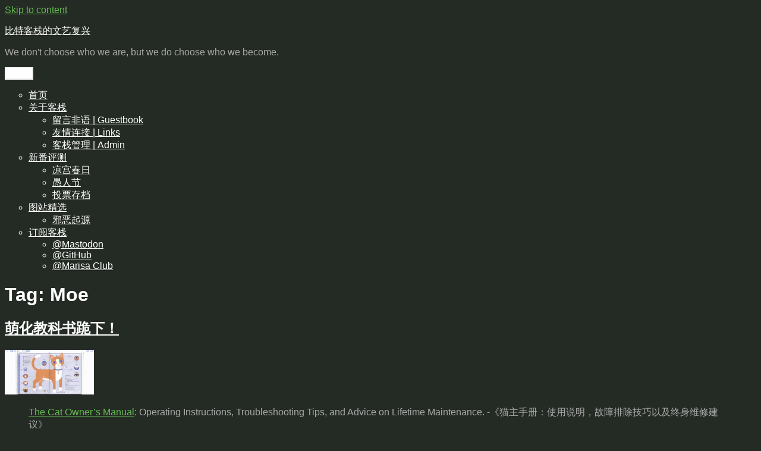

--- FILE ---
content_type: text/html; charset=UTF-8
request_url: https://bitinn.net/tag/moe/
body_size: 17261
content:
<!DOCTYPE html>
<html lang="en-US" class="no-js">
<head>
	<meta charset="UTF-8">
	<meta name="viewport" content="width=device-width, initial-scale=1.0">
	<link rel="profile" href="https://gmpg.org/xfn/11">
		<script>(function(html){html.className = html.className.replace(/\bno-js\b/,'js')})(document.documentElement);</script>
<title>Moe &#8211; 比特客栈的文艺复兴</title>
<meta name='robots' content='max-image-preview:large' />
	<style>img:is([sizes="auto" i], [sizes^="auto," i]) { contain-intrinsic-size: 3000px 1500px }</style>
	<link rel="alternate" type="application/rss+xml" title="比特客栈的文艺复兴 &raquo; Feed" href="https://bitinn.net/feed/" />
<link rel="alternate" type="application/rss+xml" title="比特客栈的文艺复兴 &raquo; Comments Feed" href="https://bitinn.net/comments/feed/" />
<link rel="alternate" type="application/rss+xml" title="比特客栈的文艺复兴 &raquo; Moe Tag Feed" href="https://bitinn.net/tag/moe/feed/" />
<script>
window._wpemojiSettings = {"baseUrl":"https:\/\/s.w.org\/images\/core\/emoji\/16.0.1\/72x72\/","ext":".png","svgUrl":"https:\/\/s.w.org\/images\/core\/emoji\/16.0.1\/svg\/","svgExt":".svg","source":{"concatemoji":"https:\/\/bitinn.net\/wp-includes\/js\/wp-emoji-release.min.js?ver=6.8.3"}};
/*! This file is auto-generated */
!function(s,n){var o,i,e;function c(e){try{var t={supportTests:e,timestamp:(new Date).valueOf()};sessionStorage.setItem(o,JSON.stringify(t))}catch(e){}}function p(e,t,n){e.clearRect(0,0,e.canvas.width,e.canvas.height),e.fillText(t,0,0);var t=new Uint32Array(e.getImageData(0,0,e.canvas.width,e.canvas.height).data),a=(e.clearRect(0,0,e.canvas.width,e.canvas.height),e.fillText(n,0,0),new Uint32Array(e.getImageData(0,0,e.canvas.width,e.canvas.height).data));return t.every(function(e,t){return e===a[t]})}function u(e,t){e.clearRect(0,0,e.canvas.width,e.canvas.height),e.fillText(t,0,0);for(var n=e.getImageData(16,16,1,1),a=0;a<n.data.length;a++)if(0!==n.data[a])return!1;return!0}function f(e,t,n,a){switch(t){case"flag":return n(e,"\ud83c\udff3\ufe0f\u200d\u26a7\ufe0f","\ud83c\udff3\ufe0f\u200b\u26a7\ufe0f")?!1:!n(e,"\ud83c\udde8\ud83c\uddf6","\ud83c\udde8\u200b\ud83c\uddf6")&&!n(e,"\ud83c\udff4\udb40\udc67\udb40\udc62\udb40\udc65\udb40\udc6e\udb40\udc67\udb40\udc7f","\ud83c\udff4\u200b\udb40\udc67\u200b\udb40\udc62\u200b\udb40\udc65\u200b\udb40\udc6e\u200b\udb40\udc67\u200b\udb40\udc7f");case"emoji":return!a(e,"\ud83e\udedf")}return!1}function g(e,t,n,a){var r="undefined"!=typeof WorkerGlobalScope&&self instanceof WorkerGlobalScope?new OffscreenCanvas(300,150):s.createElement("canvas"),o=r.getContext("2d",{willReadFrequently:!0}),i=(o.textBaseline="top",o.font="600 32px Arial",{});return e.forEach(function(e){i[e]=t(o,e,n,a)}),i}function t(e){var t=s.createElement("script");t.src=e,t.defer=!0,s.head.appendChild(t)}"undefined"!=typeof Promise&&(o="wpEmojiSettingsSupports",i=["flag","emoji"],n.supports={everything:!0,everythingExceptFlag:!0},e=new Promise(function(e){s.addEventListener("DOMContentLoaded",e,{once:!0})}),new Promise(function(t){var n=function(){try{var e=JSON.parse(sessionStorage.getItem(o));if("object"==typeof e&&"number"==typeof e.timestamp&&(new Date).valueOf()<e.timestamp+604800&&"object"==typeof e.supportTests)return e.supportTests}catch(e){}return null}();if(!n){if("undefined"!=typeof Worker&&"undefined"!=typeof OffscreenCanvas&&"undefined"!=typeof URL&&URL.createObjectURL&&"undefined"!=typeof Blob)try{var e="postMessage("+g.toString()+"("+[JSON.stringify(i),f.toString(),p.toString(),u.toString()].join(",")+"));",a=new Blob([e],{type:"text/javascript"}),r=new Worker(URL.createObjectURL(a),{name:"wpTestEmojiSupports"});return void(r.onmessage=function(e){c(n=e.data),r.terminate(),t(n)})}catch(e){}c(n=g(i,f,p,u))}t(n)}).then(function(e){for(var t in e)n.supports[t]=e[t],n.supports.everything=n.supports.everything&&n.supports[t],"flag"!==t&&(n.supports.everythingExceptFlag=n.supports.everythingExceptFlag&&n.supports[t]);n.supports.everythingExceptFlag=n.supports.everythingExceptFlag&&!n.supports.flag,n.DOMReady=!1,n.readyCallback=function(){n.DOMReady=!0}}).then(function(){return e}).then(function(){var e;n.supports.everything||(n.readyCallback(),(e=n.source||{}).concatemoji?t(e.concatemoji):e.wpemoji&&e.twemoji&&(t(e.twemoji),t(e.wpemoji)))}))}((window,document),window._wpemojiSettings);
</script>
<style id='wp-emoji-styles-inline-css'>

	img.wp-smiley, img.emoji {
		display: inline !important;
		border: none !important;
		box-shadow: none !important;
		height: 1em !important;
		width: 1em !important;
		margin: 0 0.07em !important;
		vertical-align: -0.1em !important;
		background: none !important;
		padding: 0 !important;
	}
</style>
<link rel='stylesheet' id='wp-block-library-css' href='https://bitinn.net/wp-includes/css/dist/block-library/style.min.css?ver=6.8.3' media='all' />
<style id='wp-block-library-theme-inline-css'>
.wp-block-audio :where(figcaption){color:#555;font-size:13px;text-align:center}.is-dark-theme .wp-block-audio :where(figcaption){color:#ffffffa6}.wp-block-audio{margin:0 0 1em}.wp-block-code{border:1px solid #ccc;border-radius:4px;font-family:Menlo,Consolas,monaco,monospace;padding:.8em 1em}.wp-block-embed :where(figcaption){color:#555;font-size:13px;text-align:center}.is-dark-theme .wp-block-embed :where(figcaption){color:#ffffffa6}.wp-block-embed{margin:0 0 1em}.blocks-gallery-caption{color:#555;font-size:13px;text-align:center}.is-dark-theme .blocks-gallery-caption{color:#ffffffa6}:root :where(.wp-block-image figcaption){color:#555;font-size:13px;text-align:center}.is-dark-theme :root :where(.wp-block-image figcaption){color:#ffffffa6}.wp-block-image{margin:0 0 1em}.wp-block-pullquote{border-bottom:4px solid;border-top:4px solid;color:currentColor;margin-bottom:1.75em}.wp-block-pullquote cite,.wp-block-pullquote footer,.wp-block-pullquote__citation{color:currentColor;font-size:.8125em;font-style:normal;text-transform:uppercase}.wp-block-quote{border-left:.25em solid;margin:0 0 1.75em;padding-left:1em}.wp-block-quote cite,.wp-block-quote footer{color:currentColor;font-size:.8125em;font-style:normal;position:relative}.wp-block-quote:where(.has-text-align-right){border-left:none;border-right:.25em solid;padding-left:0;padding-right:1em}.wp-block-quote:where(.has-text-align-center){border:none;padding-left:0}.wp-block-quote.is-large,.wp-block-quote.is-style-large,.wp-block-quote:where(.is-style-plain){border:none}.wp-block-search .wp-block-search__label{font-weight:700}.wp-block-search__button{border:1px solid #ccc;padding:.375em .625em}:where(.wp-block-group.has-background){padding:1.25em 2.375em}.wp-block-separator.has-css-opacity{opacity:.4}.wp-block-separator{border:none;border-bottom:2px solid;margin-left:auto;margin-right:auto}.wp-block-separator.has-alpha-channel-opacity{opacity:1}.wp-block-separator:not(.is-style-wide):not(.is-style-dots){width:100px}.wp-block-separator.has-background:not(.is-style-dots){border-bottom:none;height:1px}.wp-block-separator.has-background:not(.is-style-wide):not(.is-style-dots){height:2px}.wp-block-table{margin:0 0 1em}.wp-block-table td,.wp-block-table th{word-break:normal}.wp-block-table :where(figcaption){color:#555;font-size:13px;text-align:center}.is-dark-theme .wp-block-table :where(figcaption){color:#ffffffa6}.wp-block-video :where(figcaption){color:#555;font-size:13px;text-align:center}.is-dark-theme .wp-block-video :where(figcaption){color:#ffffffa6}.wp-block-video{margin:0 0 1em}:root :where(.wp-block-template-part.has-background){margin-bottom:0;margin-top:0;padding:1.25em 2.375em}
</style>
<style id='classic-theme-styles-inline-css'>
/*! This file is auto-generated */
.wp-block-button__link{color:#fff;background-color:#32373c;border-radius:9999px;box-shadow:none;text-decoration:none;padding:calc(.667em + 2px) calc(1.333em + 2px);font-size:1.125em}.wp-block-file__button{background:#32373c;color:#fff;text-decoration:none}
</style>
<style id='global-styles-inline-css'>
:root{--wp--preset--aspect-ratio--square: 1;--wp--preset--aspect-ratio--4-3: 4/3;--wp--preset--aspect-ratio--3-4: 3/4;--wp--preset--aspect-ratio--3-2: 3/2;--wp--preset--aspect-ratio--2-3: 2/3;--wp--preset--aspect-ratio--16-9: 16/9;--wp--preset--aspect-ratio--9-16: 9/16;--wp--preset--color--black: #000000;--wp--preset--color--cyan-bluish-gray: #abb8c3;--wp--preset--color--white: #fff;--wp--preset--color--pale-pink: #f78da7;--wp--preset--color--vivid-red: #cf2e2e;--wp--preset--color--luminous-vivid-orange: #ff6900;--wp--preset--color--luminous-vivid-amber: #fcb900;--wp--preset--color--light-green-cyan: #7bdcb5;--wp--preset--color--vivid-green-cyan: #00d084;--wp--preset--color--pale-cyan-blue: #8ed1fc;--wp--preset--color--vivid-cyan-blue: #0693e3;--wp--preset--color--vivid-purple: #9b51e0;--wp--preset--color--dark-gray: #1a1a1a;--wp--preset--color--medium-gray: #686868;--wp--preset--color--light-gray: #e5e5e5;--wp--preset--color--blue-gray: #4d545c;--wp--preset--color--bright-blue: #007acc;--wp--preset--color--light-blue: #9adffd;--wp--preset--color--dark-brown: #402b30;--wp--preset--color--medium-brown: #774e24;--wp--preset--color--dark-red: #640c1f;--wp--preset--color--bright-red: #ff675f;--wp--preset--color--yellow: #ffef8e;--wp--preset--gradient--vivid-cyan-blue-to-vivid-purple: linear-gradient(135deg,rgba(6,147,227,1) 0%,rgb(155,81,224) 100%);--wp--preset--gradient--light-green-cyan-to-vivid-green-cyan: linear-gradient(135deg,rgb(122,220,180) 0%,rgb(0,208,130) 100%);--wp--preset--gradient--luminous-vivid-amber-to-luminous-vivid-orange: linear-gradient(135deg,rgba(252,185,0,1) 0%,rgba(255,105,0,1) 100%);--wp--preset--gradient--luminous-vivid-orange-to-vivid-red: linear-gradient(135deg,rgba(255,105,0,1) 0%,rgb(207,46,46) 100%);--wp--preset--gradient--very-light-gray-to-cyan-bluish-gray: linear-gradient(135deg,rgb(238,238,238) 0%,rgb(169,184,195) 100%);--wp--preset--gradient--cool-to-warm-spectrum: linear-gradient(135deg,rgb(74,234,220) 0%,rgb(151,120,209) 20%,rgb(207,42,186) 40%,rgb(238,44,130) 60%,rgb(251,105,98) 80%,rgb(254,248,76) 100%);--wp--preset--gradient--blush-light-purple: linear-gradient(135deg,rgb(255,206,236) 0%,rgb(152,150,240) 100%);--wp--preset--gradient--blush-bordeaux: linear-gradient(135deg,rgb(254,205,165) 0%,rgb(254,45,45) 50%,rgb(107,0,62) 100%);--wp--preset--gradient--luminous-dusk: linear-gradient(135deg,rgb(255,203,112) 0%,rgb(199,81,192) 50%,rgb(65,88,208) 100%);--wp--preset--gradient--pale-ocean: linear-gradient(135deg,rgb(255,245,203) 0%,rgb(182,227,212) 50%,rgb(51,167,181) 100%);--wp--preset--gradient--electric-grass: linear-gradient(135deg,rgb(202,248,128) 0%,rgb(113,206,126) 100%);--wp--preset--gradient--midnight: linear-gradient(135deg,rgb(2,3,129) 0%,rgb(40,116,252) 100%);--wp--preset--font-size--small: 13px;--wp--preset--font-size--medium: 20px;--wp--preset--font-size--large: 36px;--wp--preset--font-size--x-large: 42px;--wp--preset--spacing--20: 0.44rem;--wp--preset--spacing--30: 0.67rem;--wp--preset--spacing--40: 1rem;--wp--preset--spacing--50: 1.5rem;--wp--preset--spacing--60: 2.25rem;--wp--preset--spacing--70: 3.38rem;--wp--preset--spacing--80: 5.06rem;--wp--preset--shadow--natural: 6px 6px 9px rgba(0, 0, 0, 0.2);--wp--preset--shadow--deep: 12px 12px 50px rgba(0, 0, 0, 0.4);--wp--preset--shadow--sharp: 6px 6px 0px rgba(0, 0, 0, 0.2);--wp--preset--shadow--outlined: 6px 6px 0px -3px rgba(255, 255, 255, 1), 6px 6px rgba(0, 0, 0, 1);--wp--preset--shadow--crisp: 6px 6px 0px rgba(0, 0, 0, 1);}:where(.is-layout-flex){gap: 0.5em;}:where(.is-layout-grid){gap: 0.5em;}body .is-layout-flex{display: flex;}.is-layout-flex{flex-wrap: wrap;align-items: center;}.is-layout-flex > :is(*, div){margin: 0;}body .is-layout-grid{display: grid;}.is-layout-grid > :is(*, div){margin: 0;}:where(.wp-block-columns.is-layout-flex){gap: 2em;}:where(.wp-block-columns.is-layout-grid){gap: 2em;}:where(.wp-block-post-template.is-layout-flex){gap: 1.25em;}:where(.wp-block-post-template.is-layout-grid){gap: 1.25em;}.has-black-color{color: var(--wp--preset--color--black) !important;}.has-cyan-bluish-gray-color{color: var(--wp--preset--color--cyan-bluish-gray) !important;}.has-white-color{color: var(--wp--preset--color--white) !important;}.has-pale-pink-color{color: var(--wp--preset--color--pale-pink) !important;}.has-vivid-red-color{color: var(--wp--preset--color--vivid-red) !important;}.has-luminous-vivid-orange-color{color: var(--wp--preset--color--luminous-vivid-orange) !important;}.has-luminous-vivid-amber-color{color: var(--wp--preset--color--luminous-vivid-amber) !important;}.has-light-green-cyan-color{color: var(--wp--preset--color--light-green-cyan) !important;}.has-vivid-green-cyan-color{color: var(--wp--preset--color--vivid-green-cyan) !important;}.has-pale-cyan-blue-color{color: var(--wp--preset--color--pale-cyan-blue) !important;}.has-vivid-cyan-blue-color{color: var(--wp--preset--color--vivid-cyan-blue) !important;}.has-vivid-purple-color{color: var(--wp--preset--color--vivid-purple) !important;}.has-black-background-color{background-color: var(--wp--preset--color--black) !important;}.has-cyan-bluish-gray-background-color{background-color: var(--wp--preset--color--cyan-bluish-gray) !important;}.has-white-background-color{background-color: var(--wp--preset--color--white) !important;}.has-pale-pink-background-color{background-color: var(--wp--preset--color--pale-pink) !important;}.has-vivid-red-background-color{background-color: var(--wp--preset--color--vivid-red) !important;}.has-luminous-vivid-orange-background-color{background-color: var(--wp--preset--color--luminous-vivid-orange) !important;}.has-luminous-vivid-amber-background-color{background-color: var(--wp--preset--color--luminous-vivid-amber) !important;}.has-light-green-cyan-background-color{background-color: var(--wp--preset--color--light-green-cyan) !important;}.has-vivid-green-cyan-background-color{background-color: var(--wp--preset--color--vivid-green-cyan) !important;}.has-pale-cyan-blue-background-color{background-color: var(--wp--preset--color--pale-cyan-blue) !important;}.has-vivid-cyan-blue-background-color{background-color: var(--wp--preset--color--vivid-cyan-blue) !important;}.has-vivid-purple-background-color{background-color: var(--wp--preset--color--vivid-purple) !important;}.has-black-border-color{border-color: var(--wp--preset--color--black) !important;}.has-cyan-bluish-gray-border-color{border-color: var(--wp--preset--color--cyan-bluish-gray) !important;}.has-white-border-color{border-color: var(--wp--preset--color--white) !important;}.has-pale-pink-border-color{border-color: var(--wp--preset--color--pale-pink) !important;}.has-vivid-red-border-color{border-color: var(--wp--preset--color--vivid-red) !important;}.has-luminous-vivid-orange-border-color{border-color: var(--wp--preset--color--luminous-vivid-orange) !important;}.has-luminous-vivid-amber-border-color{border-color: var(--wp--preset--color--luminous-vivid-amber) !important;}.has-light-green-cyan-border-color{border-color: var(--wp--preset--color--light-green-cyan) !important;}.has-vivid-green-cyan-border-color{border-color: var(--wp--preset--color--vivid-green-cyan) !important;}.has-pale-cyan-blue-border-color{border-color: var(--wp--preset--color--pale-cyan-blue) !important;}.has-vivid-cyan-blue-border-color{border-color: var(--wp--preset--color--vivid-cyan-blue) !important;}.has-vivid-purple-border-color{border-color: var(--wp--preset--color--vivid-purple) !important;}.has-vivid-cyan-blue-to-vivid-purple-gradient-background{background: var(--wp--preset--gradient--vivid-cyan-blue-to-vivid-purple) !important;}.has-light-green-cyan-to-vivid-green-cyan-gradient-background{background: var(--wp--preset--gradient--light-green-cyan-to-vivid-green-cyan) !important;}.has-luminous-vivid-amber-to-luminous-vivid-orange-gradient-background{background: var(--wp--preset--gradient--luminous-vivid-amber-to-luminous-vivid-orange) !important;}.has-luminous-vivid-orange-to-vivid-red-gradient-background{background: var(--wp--preset--gradient--luminous-vivid-orange-to-vivid-red) !important;}.has-very-light-gray-to-cyan-bluish-gray-gradient-background{background: var(--wp--preset--gradient--very-light-gray-to-cyan-bluish-gray) !important;}.has-cool-to-warm-spectrum-gradient-background{background: var(--wp--preset--gradient--cool-to-warm-spectrum) !important;}.has-blush-light-purple-gradient-background{background: var(--wp--preset--gradient--blush-light-purple) !important;}.has-blush-bordeaux-gradient-background{background: var(--wp--preset--gradient--blush-bordeaux) !important;}.has-luminous-dusk-gradient-background{background: var(--wp--preset--gradient--luminous-dusk) !important;}.has-pale-ocean-gradient-background{background: var(--wp--preset--gradient--pale-ocean) !important;}.has-electric-grass-gradient-background{background: var(--wp--preset--gradient--electric-grass) !important;}.has-midnight-gradient-background{background: var(--wp--preset--gradient--midnight) !important;}.has-small-font-size{font-size: var(--wp--preset--font-size--small) !important;}.has-medium-font-size{font-size: var(--wp--preset--font-size--medium) !important;}.has-large-font-size{font-size: var(--wp--preset--font-size--large) !important;}.has-x-large-font-size{font-size: var(--wp--preset--font-size--x-large) !important;}
:where(.wp-block-post-template.is-layout-flex){gap: 1.25em;}:where(.wp-block-post-template.is-layout-grid){gap: 1.25em;}
:where(.wp-block-columns.is-layout-flex){gap: 2em;}:where(.wp-block-columns.is-layout-grid){gap: 2em;}
:root :where(.wp-block-pullquote){font-size: 1.5em;line-height: 1.6;}
</style>
<link rel='stylesheet' id='wp-polls-css' href='https://bitinn.net/wp-content/plugins/wp-polls/polls-css.css?ver=2.77.3' media='all' />
<style id='wp-polls-inline-css'>
.wp-polls .pollbar {
	margin: 1px;
	font-size: 6px;
	line-height: 8px;
	height: 8px;
	background: #FFF799;
	border: 1px solid #F8DE58;
}

</style>
<link rel='stylesheet' id='twentysixteen-fonts-css' href='https://bitinn.net/wp-content/themes/twentysixteen/fonts/merriweather-plus-montserrat-plus-inconsolata.css?ver=20230328' media='all' />
<link rel='stylesheet' id='genericons-css' href='https://bitinn.net/wp-content/themes/twentysixteen/genericons/genericons.css?ver=20201208' media='all' />
<link rel='stylesheet' id='twentysixteen-style-css' href='https://bitinn.net/wp-content/themes/twentysixteen/style.css?ver=20250415' media='all' />
<style id='twentysixteen-style-inline-css'>
	/* Color Scheme */

	/* Background Color */
	body {
		background-color: #ffffff;
	}

	/* Page Background Color */
	.site {
		background-color: #ff675f;
	}

	mark,
	ins,
	button,
	button[disabled]:hover,
	button[disabled]:focus,
	input[type="button"],
	input[type="button"][disabled]:hover,
	input[type="button"][disabled]:focus,
	input[type="reset"],
	input[type="reset"][disabled]:hover,
	input[type="reset"][disabled]:focus,
	input[type="submit"],
	input[type="submit"][disabled]:hover,
	input[type="submit"][disabled]:focus,
	.menu-toggle.toggled-on,
	.menu-toggle.toggled-on:hover,
	.menu-toggle.toggled-on:focus,
	.pagination .prev,
	.pagination .next,
	.pagination .prev:hover,
	.pagination .prev:focus,
	.pagination .next:hover,
	.pagination .next:focus,
	.pagination .nav-links:before,
	.pagination .nav-links:after,
	.widget_calendar tbody a,
	.widget_calendar tbody a:hover,
	.widget_calendar tbody a:focus,
	.page-links a,
	.page-links a:hover,
	.page-links a:focus {
		color: #ff675f;
	}

	/* Link Color */
	.menu-toggle:hover,
	.menu-toggle:focus,
	a,
	.main-navigation a:hover,
	.main-navigation a:focus,
	.dropdown-toggle:hover,
	.dropdown-toggle:focus,
	.social-navigation a:hover:before,
	.social-navigation a:focus:before,
	.post-navigation a:hover .post-title,
	.post-navigation a:focus .post-title,
	.tagcloud a:hover,
	.tagcloud a:focus,
	.site-branding .site-title a:hover,
	.site-branding .site-title a:focus,
	.entry-title a:hover,
	.entry-title a:focus,
	.entry-footer a:hover,
	.entry-footer a:focus,
	.comment-metadata a:hover,
	.comment-metadata a:focus,
	.pingback .comment-edit-link:hover,
	.pingback .comment-edit-link:focus,
	.comment-reply-link,
	.comment-reply-link:hover,
	.comment-reply-link:focus,
	.required,
	.site-info a:hover,
	.site-info a:focus {
		color: #640c1f;
	}

	mark,
	ins,
	button:hover,
	button:focus,
	input[type="button"]:hover,
	input[type="button"]:focus,
	input[type="reset"]:hover,
	input[type="reset"]:focus,
	input[type="submit"]:hover,
	input[type="submit"]:focus,
	.pagination .prev:hover,
	.pagination .prev:focus,
	.pagination .next:hover,
	.pagination .next:focus,
	.widget_calendar tbody a,
	.page-links a:hover,
	.page-links a:focus {
		background-color: #640c1f;
	}

	input[type="date"]:focus,
	input[type="time"]:focus,
	input[type="datetime-local"]:focus,
	input[type="week"]:focus,
	input[type="month"]:focus,
	input[type="text"]:focus,
	input[type="email"]:focus,
	input[type="url"]:focus,
	input[type="password"]:focus,
	input[type="search"]:focus,
	input[type="tel"]:focus,
	input[type="number"]:focus,
	textarea:focus,
	.tagcloud a:hover,
	.tagcloud a:focus,
	.menu-toggle:hover,
	.menu-toggle:focus {
		border-color: #640c1f;
	}

	/* Main Text Color */
	body,
	blockquote cite,
	blockquote small,
	.main-navigation a,
	.menu-toggle,
	.dropdown-toggle,
	.social-navigation a,
	.post-navigation a,
	.pagination a:hover,
	.pagination a:focus,
	.widget-title a,
	.site-branding .site-title a,
	.entry-title a,
	.page-links > .page-links-title,
	.comment-author,
	.comment-reply-title small a:hover,
	.comment-reply-title small a:focus {
		color: #402b30;
	}

	blockquote,
	.menu-toggle.toggled-on,
	.menu-toggle.toggled-on:hover,
	.menu-toggle.toggled-on:focus,
	.post-navigation,
	.post-navigation div + div,
	.pagination,
	.widget,
	.page-header,
	.page-links a,
	.comments-title,
	.comment-reply-title {
		border-color: #402b30;
	}

	button,
	button[disabled]:hover,
	button[disabled]:focus,
	input[type="button"],
	input[type="button"][disabled]:hover,
	input[type="button"][disabled]:focus,
	input[type="reset"],
	input[type="reset"][disabled]:hover,
	input[type="reset"][disabled]:focus,
	input[type="submit"],
	input[type="submit"][disabled]:hover,
	input[type="submit"][disabled]:focus,
	.menu-toggle.toggled-on,
	.menu-toggle.toggled-on:hover,
	.menu-toggle.toggled-on:focus,
	.pagination:before,
	.pagination:after,
	.pagination .prev,
	.pagination .next,
	.page-links a {
		background-color: #402b30;
	}

	/* Secondary Text Color */

	/**
	 * IE8 and earlier will drop any block with CSS3 selectors.
	 * Do not combine these styles with the next block.
	 */
	body:not(.search-results) .entry-summary {
		color: #402b30;
	}

	blockquote,
	.post-password-form label,
	a:hover,
	a:focus,
	a:active,
	.post-navigation .meta-nav,
	.image-navigation,
	.comment-navigation,
	.widget_recent_entries .post-date,
	.widget_rss .rss-date,
	.widget_rss cite,
	.site-description,
	.author-bio,
	.entry-footer,
	.entry-footer a,
	.sticky-post,
	.taxonomy-description,
	.entry-caption,
	.comment-metadata,
	.pingback .edit-link,
	.comment-metadata a,
	.pingback .comment-edit-link,
	.comment-form label,
	.comment-notes,
	.comment-awaiting-moderation,
	.logged-in-as,
	.form-allowed-tags,
	.site-info,
	.site-info a,
	.wp-caption .wp-caption-text,
	.gallery-caption,
	.widecolumn label,
	.widecolumn .mu_register label {
		color: #402b30;
	}

	.widget_calendar tbody a:hover,
	.widget_calendar tbody a:focus {
		background-color: #402b30;
	}

	/* Border Color */
	fieldset,
	pre,
	abbr,
	acronym,
	table,
	th,
	td,
	input[type="date"],
	input[type="time"],
	input[type="datetime-local"],
	input[type="week"],
	input[type="month"],
	input[type="text"],
	input[type="email"],
	input[type="url"],
	input[type="password"],
	input[type="search"],
	input[type="tel"],
	input[type="number"],
	textarea,
	.main-navigation li,
	.main-navigation .primary-menu,
	.menu-toggle,
	.dropdown-toggle:after,
	.social-navigation a,
	.image-navigation,
	.comment-navigation,
	.tagcloud a,
	.entry-content,
	.entry-summary,
	.page-links a,
	.page-links > span,
	.comment-list article,
	.comment-list .pingback,
	.comment-list .trackback,
	.comment-reply-link,
	.no-comments,
	.widecolumn .mu_register .mu_alert {
		border-color: #402b30; /* Fallback for IE7 and IE8 */
		border-color: rgba( 64, 43, 48, 0.2);
	}

	hr,
	code {
		background-color: #402b30; /* Fallback for IE7 and IE8 */
		background-color: rgba( 64, 43, 48, 0.2);
	}

	@media screen and (min-width: 56.875em) {
		.main-navigation li:hover > a,
		.main-navigation li.focus > a {
			color: #640c1f;
		}

		.main-navigation ul ul,
		.main-navigation ul ul li {
			border-color: rgba( 64, 43, 48, 0.2);
		}

		.main-navigation ul ul:before {
			border-top-color: rgba( 64, 43, 48, 0.2);
			border-bottom-color: rgba( 64, 43, 48, 0.2);
		}

		.main-navigation ul ul li {
			background-color: #ff675f;
		}

		.main-navigation ul ul:after {
			border-top-color: #ff675f;
			border-bottom-color: #ff675f;
		}
	}


		/* Custom Page Background Color */
		.site {
			background-color: #242b24;
		}

		mark,
		ins,
		button,
		button[disabled]:hover,
		button[disabled]:focus,
		input[type="button"],
		input[type="button"][disabled]:hover,
		input[type="button"][disabled]:focus,
		input[type="reset"],
		input[type="reset"][disabled]:hover,
		input[type="reset"][disabled]:focus,
		input[type="submit"],
		input[type="submit"][disabled]:hover,
		input[type="submit"][disabled]:focus,
		.menu-toggle.toggled-on,
		.menu-toggle.toggled-on:hover,
		.menu-toggle.toggled-on:focus,
		.pagination .prev,
		.pagination .next,
		.pagination .prev:hover,
		.pagination .prev:focus,
		.pagination .next:hover,
		.pagination .next:focus,
		.pagination .nav-links:before,
		.pagination .nav-links:after,
		.widget_calendar tbody a,
		.widget_calendar tbody a:hover,
		.widget_calendar tbody a:focus,
		.page-links a,
		.page-links a:hover,
		.page-links a:focus {
			color: #242b24;
		}

		@media screen and (min-width: 56.875em) {
			.main-navigation ul ul li {
				background-color: #242b24;
			}

			.main-navigation ul ul:after {
				border-top-color: #242b24;
				border-bottom-color: #242b24;
			}
		}
	

		/* Custom Link Color */
		.menu-toggle:hover,
		.menu-toggle:focus,
		a,
		.main-navigation a:hover,
		.main-navigation a:focus,
		.dropdown-toggle:hover,
		.dropdown-toggle:focus,
		.social-navigation a:hover:before,
		.social-navigation a:focus:before,
		.post-navigation a:hover .post-title,
		.post-navigation a:focus .post-title,
		.tagcloud a:hover,
		.tagcloud a:focus,
		.site-branding .site-title a:hover,
		.site-branding .site-title a:focus,
		.entry-title a:hover,
		.entry-title a:focus,
		.entry-footer a:hover,
		.entry-footer a:focus,
		.comment-metadata a:hover,
		.comment-metadata a:focus,
		.pingback .comment-edit-link:hover,
		.pingback .comment-edit-link:focus,
		.comment-reply-link,
		.comment-reply-link:hover,
		.comment-reply-link:focus,
		.required,
		.site-info a:hover,
		.site-info a:focus {
			color: #66bc51;
		}

		mark,
		ins,
		button:hover,
		button:focus,
		input[type="button"]:hover,
		input[type="button"]:focus,
		input[type="reset"]:hover,
		input[type="reset"]:focus,
		input[type="submit"]:hover,
		input[type="submit"]:focus,
		.pagination .prev:hover,
		.pagination .prev:focus,
		.pagination .next:hover,
		.pagination .next:focus,
		.widget_calendar tbody a,
		.page-links a:hover,
		.page-links a:focus {
			background-color: #66bc51;
		}

		input[type="date"]:focus,
		input[type="time"]:focus,
		input[type="datetime-local"]:focus,
		input[type="week"]:focus,
		input[type="month"]:focus,
		input[type="text"]:focus,
		input[type="email"]:focus,
		input[type="url"]:focus,
		input[type="password"]:focus,
		input[type="search"]:focus,
		input[type="tel"]:focus,
		input[type="number"]:focus,
		textarea:focus,
		.tagcloud a:hover,
		.tagcloud a:focus,
		.menu-toggle:hover,
		.menu-toggle:focus {
			border-color: #66bc51;
		}

		@media screen and (min-width: 56.875em) {
			.main-navigation li:hover > a,
			.main-navigation li.focus > a {
				color: #66bc51;
			}
		}
	

		/* Custom Main Text Color */
		body,
		blockquote cite,
		blockquote small,
		.main-navigation a,
		.menu-toggle,
		.dropdown-toggle,
		.social-navigation a,
		.post-navigation a,
		.pagination a:hover,
		.pagination a:focus,
		.widget-title a,
		.site-branding .site-title a,
		.entry-title a,
		.page-links > .page-links-title,
		.comment-author,
		.comment-reply-title small a:hover,
		.comment-reply-title small a:focus {
			color: #ffffff
		}

		blockquote,
		.menu-toggle.toggled-on,
		.menu-toggle.toggled-on:hover,
		.menu-toggle.toggled-on:focus,
		.post-navigation,
		.post-navigation div + div,
		.pagination,
		.widget,
		.page-header,
		.page-links a,
		.comments-title,
		.comment-reply-title {
			border-color: #ffffff;
		}

		button,
		button[disabled]:hover,
		button[disabled]:focus,
		input[type="button"],
		input[type="button"][disabled]:hover,
		input[type="button"][disabled]:focus,
		input[type="reset"],
		input[type="reset"][disabled]:hover,
		input[type="reset"][disabled]:focus,
		input[type="submit"],
		input[type="submit"][disabled]:hover,
		input[type="submit"][disabled]:focus,
		.menu-toggle.toggled-on,
		.menu-toggle.toggled-on:hover,
		.menu-toggle.toggled-on:focus,
		.pagination:before,
		.pagination:after,
		.pagination .prev,
		.pagination .next,
		.page-links a {
			background-color: #ffffff;
		}

		/* Border Color */
		fieldset,
		pre,
		abbr,
		acronym,
		table,
		th,
		td,
		input[type="date"],
		input[type="time"],
		input[type="datetime-local"],
		input[type="week"],
		input[type="month"],
		input[type="text"],
		input[type="email"],
		input[type="url"],
		input[type="password"],
		input[type="search"],
		input[type="tel"],
		input[type="number"],
		textarea,
		.main-navigation li,
		.main-navigation .primary-menu,
		.menu-toggle,
		.dropdown-toggle:after,
		.social-navigation a,
		.image-navigation,
		.comment-navigation,
		.tagcloud a,
		.entry-content,
		.entry-summary,
		.page-links a,
		.page-links > span,
		.comment-list article,
		.comment-list .pingback,
		.comment-list .trackback,
		.comment-reply-link,
		.no-comments,
		.widecolumn .mu_register .mu_alert {
			border-color: #ffffff; /* Fallback for IE7 and IE8 */
			border-color: rgba( 255, 255, 255, 0.2);
		}

		hr,
		code {
			background-color: #ffffff; /* Fallback for IE7 and IE8 */
			background-color: rgba( 255, 255, 255, 0.2);
		}

		@media screen and (min-width: 56.875em) {
			.main-navigation ul ul,
			.main-navigation ul ul li {
				border-color: rgba( 255, 255, 255, 0.2);
			}

			.main-navigation ul ul:before {
				border-top-color: rgba( 255, 255, 255, 0.2);
				border-bottom-color: rgba( 255, 255, 255, 0.2);
			}
		}
	

		/* Custom Secondary Text Color */

		/**
		 * IE8 and earlier will drop any block with CSS3 selectors.
		 * Do not combine these styles with the next block.
		 */
		body:not(.search-results) .entry-summary {
			color: #aaaaaa;
		}

		blockquote,
		.post-password-form label,
		a:hover,
		a:focus,
		a:active,
		.post-navigation .meta-nav,
		.image-navigation,
		.comment-navigation,
		.widget_recent_entries .post-date,
		.widget_rss .rss-date,
		.widget_rss cite,
		.site-description,
		.author-bio,
		.entry-footer,
		.entry-footer a,
		.sticky-post,
		.taxonomy-description,
		.entry-caption,
		.comment-metadata,
		.pingback .edit-link,
		.comment-metadata a,
		.pingback .comment-edit-link,
		.comment-form label,
		.comment-notes,
		.comment-awaiting-moderation,
		.logged-in-as,
		.form-allowed-tags,
		.site-info,
		.site-info a,
		.wp-caption .wp-caption-text,
		.gallery-caption,
		.widecolumn label,
		.widecolumn .mu_register label {
			color: #aaaaaa;
		}

		.widget_calendar tbody a:hover,
		.widget_calendar tbody a:focus {
			background-color: #aaaaaa;
		}
	
</style>
<link rel='stylesheet' id='twentysixteen-block-style-css' href='https://bitinn.net/wp-content/themes/twentysixteen/css/blocks.css?ver=20240817' media='all' />
<!--[if lt IE 10]>
<link rel='stylesheet' id='twentysixteen-ie-css' href='https://bitinn.net/wp-content/themes/twentysixteen/css/ie.css?ver=20170530' media='all' />
<![endif]-->
<!--[if lt IE 9]>
<link rel='stylesheet' id='twentysixteen-ie8-css' href='https://bitinn.net/wp-content/themes/twentysixteen/css/ie8.css?ver=20170530' media='all' />
<![endif]-->
<!--[if lt IE 8]>
<link rel='stylesheet' id='twentysixteen-ie7-css' href='https://bitinn.net/wp-content/themes/twentysixteen/css/ie7.css?ver=20170530' media='all' />
<![endif]-->
<script src="https://bitinn.net/wp-includes/js/jquery/jquery.min.js?ver=3.7.1" id="jquery-core-js"></script>
<script src="https://bitinn.net/wp-includes/js/jquery/jquery-migrate.min.js?ver=3.4.1" id="jquery-migrate-js"></script>
<!--[if lt IE 9]>
<script src="https://bitinn.net/wp-content/themes/twentysixteen/js/html5.js?ver=3.7.3" id="twentysixteen-html5-js"></script>
<![endif]-->
<script id="twentysixteen-script-js-extra">
var screenReaderText = {"expand":"expand child menu","collapse":"collapse child menu"};
</script>
<script src="https://bitinn.net/wp-content/themes/twentysixteen/js/functions.js?ver=20230629" id="twentysixteen-script-js" defer data-wp-strategy="defer"></script>
<link rel="https://api.w.org/" href="https://bitinn.net/wp-json/" /><link rel="alternate" title="JSON" type="application/json" href="https://bitinn.net/wp-json/wp/v2/tags/34" /><link rel="EditURI" type="application/rsd+xml" title="RSD" href="https://bitinn.net/xmlrpc.php?rsd" />
<meta name="generator" content="WordPress 6.8.3" />
<style id="custom-background-css">
body.custom-background { background-color: #242b24; }
</style>
			<style id="wp-custom-css">
			body, button, input, select, textarea {
	font-family: SF UI Text, Helvetica Neue, PingFang SC, Hiragino Sans GB, Microsoft YaHei UI, Microsoft YaHei, Arial, -apple-system, system-ui, sans-serif;
}

ul {
	list-style-type: circle;
}

.entry-content ul, .entry-summary ul, .comment-content ul, .entry-content ol, .entry-summary ol, .comment-content ol {
	margin-left: 1.25em;
}		</style>
		</head>

<body class="archive tag tag-moe tag-34 custom-background wp-embed-responsive wp-theme-twentysixteen group-blog hfeed">
<div id="page" class="site">
	<div class="site-inner">
		<a class="skip-link screen-reader-text" href="#content">
			Skip to content		</a>

		<header id="masthead" class="site-header">
			<div class="site-header-main">
				<div class="site-branding">
																					<p class="site-title"><a href="https://bitinn.net/" rel="home" >比特客栈的文艺复兴</a></p>
												<p class="site-description">We don&#039;t choose who we are, but we do choose who we become.</p>
									</div><!-- .site-branding -->

									<button id="menu-toggle" class="menu-toggle">Menu</button>

					<div id="site-header-menu" class="site-header-menu">
													<nav id="site-navigation" class="main-navigation" aria-label="Primary Menu">
								<div class="menu-header-container"><ul id="menu-header" class="primary-menu"><li id="menu-item-7758" class="menu-item menu-item-type-custom menu-item-object-custom menu-item-home menu-item-7758"><a href="https://bitinn.net/" title="返回首页">首页</a></li>
<li id="menu-item-7759" class="menu-item menu-item-type-post_type menu-item-object-page menu-item-has-children menu-item-7759"><a href="https://bitinn.net/about/" title="比特客栈的简介">关于客栈</a>
<ul class="sub-menu">
	<li id="menu-item-7766" class="menu-item menu-item-type-post_type menu-item-object-page menu-item-7766"><a href="https://bitinn.net/sign-in/" title="留言本">留言非语 | Guestbook</a></li>
	<li id="menu-item-7762" class="menu-item menu-item-type-post_type menu-item-object-page menu-item-7762"><a href="https://bitinn.net/links/" title="申请友情链接">友情连接 | Links</a></li>
	<li id="menu-item-11381" class="menu-item menu-item-type-custom menu-item-object-custom menu-item-11381"><a href="https://bitinn.net/wp-admin/">客栈管理 | Admin</a></li>
</ul>
</li>
<li id="menu-item-7765" class="menu-item menu-item-type-post_type menu-item-object-page menu-item-has-children menu-item-7765"><a href="https://bitinn.net/anime/" title="新番评论的总集">新番评测</a>
<ul class="sub-menu">
	<li id="menu-item-7760" class="menu-item menu-item-type-post_type menu-item-object-page menu-item-7760"><a href="https://bitinn.net/haruhi/" title="客栈有关凉宫春日的文章总集">凉宫春日</a></li>
	<li id="menu-item-11453" class="menu-item menu-item-type-post_type menu-item-object-page menu-item-11453"><a href="https://bitinn.net/april-fools-day/">愚人节</a></li>
	<li id="menu-item-7761" class="menu-item menu-item-type-post_type menu-item-object-page menu-item-7761"><a href="https://bitinn.net/pollsarchive/" title="过往投票的统计">投票存档</a></li>
</ul>
</li>
<li id="menu-item-7763" class="menu-item menu-item-type-post_type menu-item-object-page menu-item-has-children menu-item-7763"><a href="https://bitinn.net/danbooru-shimmie/">图站精选</a>
<ul class="sub-menu">
	<li id="menu-item-7769" class="menu-item menu-item-type-post_type menu-item-object-page menu-item-7769"><a href="https://bitinn.net/evil2/">邪恶起源</a></li>
</ul>
</li>
<li id="menu-item-7793" class="menu-item menu-item-type-custom menu-item-object-custom menu-item-has-children menu-item-7793"><a href="https://bitinn.net/feed/" title="及时获取客栈更新">订阅客栈</a>
<ul class="sub-menu">
	<li id="menu-item-7794" class="menu-item menu-item-type-custom menu-item-object-custom menu-item-7794"><a href="https://mastodon.gamedev.place/@bitinn" title="比特客栈的寻行数墨">@Mastodon</a></li>
	<li id="menu-item-11378" class="menu-item menu-item-type-custom menu-item-object-custom menu-item-11378"><a href="https://github.com/bitinn">@GitHub</a></li>
	<li id="menu-item-11679" class="menu-item menu-item-type-custom menu-item-object-custom menu-item-11679"><a href="https://marisa.club/bitinn">@Marisa Club</a></li>
</ul>
</li>
</ul></div>							</nav><!-- .main-navigation -->
						
											</div><!-- .site-header-menu -->
							</div><!-- .site-header-main -->

					</header><!-- .site-header -->

		<div id="content" class="site-content">

	<div id="primary" class="content-area">
		<main id="main" class="site-main">

		
			<header class="page-header">
				<h1 class="page-title">Tag: <span>Moe</span></h1>			</header><!-- .page-header -->

			
<article id="post-6456" class="post-6456 post type-post status-publish format-standard hentry category-asides tag-in-jokes tag-moe tag-reads-for-pleasure">
	<header class="entry-header">
		
		<h2 class="entry-title"><a href="https://bitinn.net/6456/" rel="bookmark">萌化教科书跪下！</a></h2>	</header><!-- .entry-header -->

	
	
	<div class="entry-content">
		<p class="center"><a href="https://bitinn.net/wp-images/blogimage/2010/04/best-manual-in-the-world.jpg"><img decoding="async" src="https://bitinn.net/wp-images/blogimage/2010/04/best-manual-in-the-world-150x75.jpg" alt="" title="《猫主手册》，能超越的它只有《猫娘主手册》" width="150" height="75" class="alignnone size-thumbnail wp-image-6457" srcset="https://bitinn.net/wp-images/blogimage/2010/04/best-manual-in-the-world-150x75.jpg 150w, https://bitinn.net/wp-images/blogimage/2010/04/best-manual-in-the-world-500x252.jpg 500w, https://bitinn.net/wp-images/blogimage/2010/04/best-manual-in-the-world-1024x517.jpg 1024w, https://bitinn.net/wp-images/blogimage/2010/04/best-manual-in-the-world.jpg 1280w" sizes="(max-width: 150px) 85vw, 150px" /></a></p>
<blockquote>
<p><a href="http://www.amazon.com/Cat-Owners-Manual-Instructions-Troubleshooting/dp/1931686874">The Cat Owner&#8217;s Manual</a>: Operating Instructions, Troubleshooting Tips, and Advice on Lifetime Maintenance. -《猫主手册：使用说明，故障排除技巧以及终身维修建议》</p>
</blockquote>
<p><a href="https://bitinn.net/2008/12/20/2232/">萌单</a>什么的，你们这是败了。作者<a href="http://books.google.com.hk/books?q=+inauthor:%22David+Brunner%22&#038;hl=zh-CN">David Brunner</a>写过一整套这样的“技术手册”。</p>
<p>via <a href="http://www.thinkgeek.com/homeoffice/pets/d641/">thinkgeek</a> &#038; <a href="http://books.google.com.hk/books?id=rRDi9HSbDwcC">google book</a></p>
	</div><!-- .entry-content -->

	<footer class="entry-footer">
		<span class="byline"><img alt='' src='https://secure.gravatar.com/avatar/d61a2be58ca8662d4532d8a9ac6773f1ce51f8551b359ea7ffb87e9c075556e5?s=49&#038;d=mm&#038;r=r' srcset='https://secure.gravatar.com/avatar/d61a2be58ca8662d4532d8a9ac6773f1ce51f8551b359ea7ffb87e9c075556e5?s=98&#038;d=mm&#038;r=r 2x' class='avatar avatar-49 photo' height='49' width='49' decoding='async'/><span class="screen-reader-text">Author </span><span class="author vcard"><a class="url fn n" href="https://bitinn.net/author/landlord/">店长</a></span></span><span class="posted-on"><span class="screen-reader-text">Posted on </span><a href="https://bitinn.net/6456/" rel="bookmark"><time class="entry-date published" datetime="2010-04-29T00:01:28+08:00">April 29, 2010</time><time class="updated" datetime="2010-04-29T00:28:49+08:00">April 29, 2010</time></a></span><span class="cat-links"><span class="screen-reader-text">Categories </span><a href="https://bitinn.net/category/asides/" rel="category tag">旁门左道 | Asides</a></span><span class="tags-links"><span class="screen-reader-text">Tags </span><a href="https://bitinn.net/tag/in-jokes/" rel="tag">In-Jokes</a>, <a href="https://bitinn.net/tag/moe/" rel="tag">Moe</a>, <a href="https://bitinn.net/tag/reads-for-pleasure/" rel="tag">Reads For Pleasure</a></span><span class="comments-link"><a href="https://bitinn.net/6456/#comments">2 Comments<span class="screen-reader-text"> on 萌化教科书跪下！</span></a></span>			</footer><!-- .entry-footer -->
</article><!-- #post-6456 -->

<article id="post-5716" class="post-5716 post type-post status-publish format-standard hentry category-asides tag-japan tag-moe tag-otaku tag-total-disaster">
	<header class="entry-header">
		
		<h2 class="entry-title"><a href="https://bitinn.net/5716/" rel="bookmark">打倒萌化修正主义</a></h2>	</header><!-- .entry-header -->

	
	
	<div class="entry-content">
		<p class="center"><a href="https://bitinn.net/wp-images/blogimage/2009/12/itabox.jpg"><img decoding="async" src="https://bitinn.net/wp-images/blogimage/2009/12/itabox-150x126.jpg" alt="itabox" title="抱歉，这是真的" width="150" height="126" class="alignnone size-thumbnail wp-image-5717" srcset="https://bitinn.net/wp-images/blogimage/2009/12/itabox-150x126.jpg 150w, https://bitinn.net/wp-images/blogimage/2009/12/itabox-500x421.jpg 500w, https://bitinn.net/wp-images/blogimage/2009/12/itabox.jpg 950w" sizes="(max-width: 150px) 85vw, 150px" /></a></p>
<p>同志们，这是历史的转折点，一向坚定支持萌化路线的日本萌友叛变了。你没听错，日本开始<a href="http://www.zakzak.co.jp/life/gooranking/news/20091202/gor0912021132000-n2.htm" rel="nofollow">质疑“萌化”的必要性</a>了。近日，热爱乱搞排名的Goo门户组织了<a href="http://ranking.goo.ne.jp/ranking/999/moe_unnecessary/" rel="nofollow">“没必要萌化的产品”投票</a>，选出了十大乱萌产品——早前被NHK捧为<a href="https://bitinn.net/2009/12/04/5684/">羽後町救星</a>的<a href="https://bitinn.net/2008/09/28/1859/">西又米</a>亦榜上有名。萌友们，你不要萌，你总要活吧？</p>
<p>同志们，这些对萌化路线核心价值的歪曲抨击，是典型的萌化修正主义。我万万没想到，修正主义会出现在萌化路线的故土上，真是让人心寒！在此鼓励日本友人，要对萌化路线有信心，因为是宅都知道：“不管是车痛还是书痛，能骗钱的就是好痛。”</p>
<p>从统计学的角度出发，Goo门户不显示实际投票数量，这个反动投票可能不具有广泛性。来自日本2ch研究所的<a href="http://blog.livedoor.jp/insidears/archives/52091647.html" rel="nofollow">研究团队亦指出</a>，萌化（痛化），在工具箱多功能，电池充电效率，垃圾分类回收，食物保质期与寺庙多元化上做出了杰出贡献。</p>
	</div><!-- .entry-content -->

	<footer class="entry-footer">
		<span class="byline"><img alt='' src='https://secure.gravatar.com/avatar/d61a2be58ca8662d4532d8a9ac6773f1ce51f8551b359ea7ffb87e9c075556e5?s=49&#038;d=mm&#038;r=r' srcset='https://secure.gravatar.com/avatar/d61a2be58ca8662d4532d8a9ac6773f1ce51f8551b359ea7ffb87e9c075556e5?s=98&#038;d=mm&#038;r=r 2x' class='avatar avatar-49 photo' height='49' width='49' loading='lazy' decoding='async'/><span class="screen-reader-text">Author </span><span class="author vcard"><a class="url fn n" href="https://bitinn.net/author/landlord/">店长</a></span></span><span class="posted-on"><span class="screen-reader-text">Posted on </span><a href="https://bitinn.net/5716/" rel="bookmark"><time class="entry-date published updated" datetime="2009-12-07T15:18:41+08:00">December 7, 2009</time></a></span><span class="cat-links"><span class="screen-reader-text">Categories </span><a href="https://bitinn.net/category/asides/" rel="category tag">旁门左道 | Asides</a></span><span class="tags-links"><span class="screen-reader-text">Tags </span><a href="https://bitinn.net/tag/japan/" rel="tag">Japan</a>, <a href="https://bitinn.net/tag/moe/" rel="tag">Moe</a>, <a href="https://bitinn.net/tag/otaku/" rel="tag">Otaku</a>, <a href="https://bitinn.net/tag/total-disaster/" rel="tag">Total Disaster</a></span><span class="comments-link"><a href="https://bitinn.net/5716/#comments">7 Comments<span class="screen-reader-text"> on 打倒萌化修正主义</span></a></span>			</footer><!-- .entry-footer -->
</article><!-- #post-5716 -->

<article id="post-5494" class="post-5494 post type-post status-publish format-standard hentry category-asides tag-anniversary tag-coding tag-moe tag-moefan tag-site-news">
	<header class="entry-header">
		
		<h2 class="entry-title"><a href="https://bitinn.net/5494/" rel="bookmark">萌番酱出击</a></h2>	</header><!-- .entry-header -->

	
	
	<div class="entry-content">
		<p class="center"><a href="https://bitinn.net/wp-images/blogimage/2009/11/moefan.jpg"><img loading="lazy" decoding="async" src="https://bitinn.net/wp-images/blogimage/2009/11/moefan-150x75.jpg" alt="moefan" title="还记得我们说过的话吗？萌番不倒。" width="150" height="75" class="alignnone size-thumbnail wp-image-5495" srcset="https://bitinn.net/wp-images/blogimage/2009/11/moefan-150x75.jpg 150w, https://bitinn.net/wp-images/blogimage/2009/11/moefan-500x251.jpg 500w, https://bitinn.net/wp-images/blogimage/2009/11/moefan-1024x515.jpg 1024w, https://bitinn.net/wp-images/blogimage/2009/11/moefan.jpg 1249w" sizes="auto, (max-width: 150px) 85vw, 150px" /></a></p>
<p><a href="http://moefan.ning.com/">萌番</a>，来客栈喝茶的都知道，自从被叔叔拉去喝茶之后就再没有回来；而Ning.com也是一副“抱歉你不能导出内容”的态度。于是店长，出于负责任的心态，把萌番寄养的孩子“<a href="http://moefan.net/">萌番酱</a>”拉扯大，今天，<a href="http://moefan.net/chan">酱总算可以出来见人</a>了。</p>
<p>萌番频道是客栈基于网页标准和Web2.0装逼重制的贴图版，<a href="http://moefan.net/chan/topic/2">主要功能已经完成</a>，想念萌番的老客人可以去泼泼水，发泄一下压抑的ACG感情。细节方面，由于本人周末有事，要下周才能在投入修复，各位在客栈或频道上留言报告即可。祝11月宅生活快乐（客栈将在次周踏入五周年；在WordPress上则是四周年）。</p>
<p>source: <a href="http://moefan.net/chan">萌翻频道</a></p>
	</div><!-- .entry-content -->

	<footer class="entry-footer">
		<span class="byline"><img alt='' src='https://secure.gravatar.com/avatar/d61a2be58ca8662d4532d8a9ac6773f1ce51f8551b359ea7ffb87e9c075556e5?s=49&#038;d=mm&#038;r=r' srcset='https://secure.gravatar.com/avatar/d61a2be58ca8662d4532d8a9ac6773f1ce51f8551b359ea7ffb87e9c075556e5?s=98&#038;d=mm&#038;r=r 2x' class='avatar avatar-49 photo' height='49' width='49' loading='lazy' decoding='async'/><span class="screen-reader-text">Author </span><span class="author vcard"><a class="url fn n" href="https://bitinn.net/author/landlord/">店长</a></span></span><span class="posted-on"><span class="screen-reader-text">Posted on </span><a href="https://bitinn.net/5494/" rel="bookmark"><time class="entry-date published" datetime="2009-11-01T00:09:49+08:00">November 1, 2009</time><time class="updated" datetime="2009-11-01T00:15:54+08:00">November 1, 2009</time></a></span><span class="cat-links"><span class="screen-reader-text">Categories </span><a href="https://bitinn.net/category/asides/" rel="category tag">旁门左道 | Asides</a></span><span class="tags-links"><span class="screen-reader-text">Tags </span><a href="https://bitinn.net/tag/anniversary/" rel="tag">Anniversary</a>, <a href="https://bitinn.net/tag/coding/" rel="tag">Coding</a>, <a href="https://bitinn.net/tag/moe/" rel="tag">Moe</a>, <a href="https://bitinn.net/tag/moefan/" rel="tag">MoeFan</a>, <a href="https://bitinn.net/tag/site-news/" rel="tag">Site News</a></span><span class="comments-link"><a href="https://bitinn.net/5494/#comments">7 Comments<span class="screen-reader-text"> on 萌番酱出击</span></a></span>			</footer><!-- .entry-footer -->
</article><!-- #post-5494 -->

<article id="post-5114" class="post-5114 post type-post status-publish format-standard hentry category-asides tag-animes tag-bakemonogatari tag-moe tag-otaku tag-photo">
	<header class="entry-header">
		
		<h2 class="entry-title"><a href="https://bitinn.net/5114/" rel="bookmark">化物语12话观后感</a></h2>	</header><!-- .entry-header -->

	
	
	<div class="entry-content">
		<p class="center"><a href="https://bitinn.net/wp-images/blogimage/2009/09/just-saying.jpg"><img loading="lazy" decoding="async" src="https://bitinn.net/wp-images/blogimage/2009/09/just-saying-150x84.jpg" alt="just-saying" title="你们觉得" width="150" height="84" class="alignnone size-thumbnail wp-image-5115" srcset="https://bitinn.net/wp-images/blogimage/2009/09/just-saying-150x84.jpg 150w, https://bitinn.net/wp-images/blogimage/2009/09/just-saying-500x281.jpg 500w, https://bitinn.net/wp-images/blogimage/2009/09/just-saying-1024x576.jpg 1024w, https://bitinn.net/wp-images/blogimage/2009/09/just-saying.jpg 1280w" sizes="auto, (max-width: 150px) 85vw, 150px" /></a></p>
<p class="center"><a href="https://bitinn.net/wp-images/blogimage/2009/09/just-playing.jpg"><img loading="lazy" decoding="async" src="https://bitinn.net/wp-images/blogimage/2009/09/just-playing-150x100.jpg" alt="just-playing" title="哪对更好" width="150" height="100" class="alignnone size-thumbnail wp-image-5119" srcset="https://bitinn.net/wp-images/blogimage/2009/09/just-playing-150x100.jpg 150w, https://bitinn.net/wp-images/blogimage/2009/09/just-playing-500x333.jpg 500w, https://bitinn.net/wp-images/blogimage/2009/09/just-playing.jpg 540w" sizes="auto, (max-width: 150px) 85vw, 150px" /></a></p>
<p class="center">我不能让技术宅猖狂下去了。</p>
<p>要是DVD有配音补白就好了（傻笑），话说有DVD版修改配音的先例么，在剧情不变的情况下？</p>
<p>image via <a href="http://www.cats-blog.com/?p=6047">cats-blog</a></p>
	</div><!-- .entry-content -->

	<footer class="entry-footer">
		<span class="byline"><img alt='' src='https://secure.gravatar.com/avatar/d61a2be58ca8662d4532d8a9ac6773f1ce51f8551b359ea7ffb87e9c075556e5?s=49&#038;d=mm&#038;r=r' srcset='https://secure.gravatar.com/avatar/d61a2be58ca8662d4532d8a9ac6773f1ce51f8551b359ea7ffb87e9c075556e5?s=98&#038;d=mm&#038;r=r 2x' class='avatar avatar-49 photo' height='49' width='49' loading='lazy' decoding='async'/><span class="screen-reader-text">Author </span><span class="author vcard"><a class="url fn n" href="https://bitinn.net/author/landlord/">店长</a></span></span><span class="posted-on"><span class="screen-reader-text">Posted on </span><a href="https://bitinn.net/5114/" rel="bookmark"><time class="entry-date published" datetime="2009-09-27T14:21:14+08:00">September 27, 2009</time><time class="updated" datetime="2009-09-29T00:34:59+08:00">September 29, 2009</time></a></span><span class="cat-links"><span class="screen-reader-text">Categories </span><a href="https://bitinn.net/category/asides/" rel="category tag">旁门左道 | Asides</a></span><span class="tags-links"><span class="screen-reader-text">Tags </span><a href="https://bitinn.net/tag/animes/" rel="tag">Animes</a>, <a href="https://bitinn.net/tag/bakemonogatari/" rel="tag">Bakemonogatari</a>, <a href="https://bitinn.net/tag/moe/" rel="tag">Moe</a>, <a href="https://bitinn.net/tag/otaku/" rel="tag">Otaku</a>, <a href="https://bitinn.net/tag/photo/" rel="tag">Photo</a></span><span class="comments-link"><a href="https://bitinn.net/5114/#comments">8 Comments<span class="screen-reader-text"> on 化物语12话观后感</span></a></span>			</footer><!-- .entry-footer -->
</article><!-- #post-5114 -->

<article id="post-3694" class="post-3694 post type-post status-publish format-standard hentry category-asides tag-moe">
	<header class="entry-header">
		
		<h2 class="entry-title"><a href="https://bitinn.net/3694/" rel="bookmark">上田夢人×とある科学の超電磁砲 ?</a></h2>	</header><!-- .entry-header -->

	
	
	<div class="entry-content">
		<p class="center"><img loading="lazy" decoding="async" src="https://bitinn.net/wp-images/blogimage/2009/04/daioh-109x150.jpg" alt="daioh" title="電撃大王歴代ヒロインズギャラリー" width="109" height="150" class="alignnone size-thumbnail wp-image-3695" srcset="https://bitinn.net/wp-images/blogimage/2009/04/daioh-109x150.jpg 109w, https://bitinn.net/wp-images/blogimage/2009/04/daioh.jpg 349w" sizes="auto, (max-width: 109px) 85vw, 109px" /></p>
<p>I will be watching out on moe imouto org, no, I meant super-market.</p>
<p><a href="http://moeoh.dengeki.com/blog/2009/04/6_4.html">電撃萌王ブログ</a> via <a href="http://zepy.momotato.com/2009/04/23/dengeki-daioh-heroines-gallery/">Canned Dogs</a></p>
	</div><!-- .entry-content -->

	<footer class="entry-footer">
		<span class="byline"><img alt='' src='https://secure.gravatar.com/avatar/d61a2be58ca8662d4532d8a9ac6773f1ce51f8551b359ea7ffb87e9c075556e5?s=49&#038;d=mm&#038;r=r' srcset='https://secure.gravatar.com/avatar/d61a2be58ca8662d4532d8a9ac6773f1ce51f8551b359ea7ffb87e9c075556e5?s=98&#038;d=mm&#038;r=r 2x' class='avatar avatar-49 photo' height='49' width='49' loading='lazy' decoding='async'/><span class="screen-reader-text">Author </span><span class="author vcard"><a class="url fn n" href="https://bitinn.net/author/landlord/">店长</a></span></span><span class="posted-on"><span class="screen-reader-text">Posted on </span><a href="https://bitinn.net/3694/" rel="bookmark"><time class="entry-date published" datetime="2009-04-24T06:23:22+08:00">April 24, 2009</time><time class="updated" datetime="2009-04-24T06:24:47+08:00">April 24, 2009</time></a></span><span class="cat-links"><span class="screen-reader-text">Categories </span><a href="https://bitinn.net/category/asides/" rel="category tag">旁门左道 | Asides</a></span><span class="tags-links"><span class="screen-reader-text">Tags </span><a href="https://bitinn.net/tag/moe/" rel="tag">Moe</a></span>			</footer><!-- .entry-footer -->
</article><!-- #post-3694 -->

<article id="post-3459" class="post-3459 post type-post status-publish format-standard hentry category-essay tag-in-jokes tag-moe tag-otaku">
	<header class="entry-header">
		
		<h2 class="entry-title"><a href="https://bitinn.net/3459/" rel="bookmark">上海电影集团宣布万众期待的葫芦娃续季——七色神萝</a></h2>	</header><!-- .entry-header -->

	
	
	<div class="entry-content">
		<p class="center"><a href="https://bitinn.net/wp-images/blogimage/2009/04/cucurbit-girl.jpg"><img loading="lazy" decoding="async" src="https://bitinn.net/wp-images/blogimage/2009/04/cucurbit-girl-500x194.jpg" alt="cucurbit-girl" title="七色神萝" width="500" height="194" class="alignnone size-medium wp-image-3460" srcset="https://bitinn.net/wp-images/blogimage/2009/04/cucurbit-girl-500x194.jpg 500w, https://bitinn.net/wp-images/blogimage/2009/04/cucurbit-girl-150x58.jpg 150w, https://bitinn.net/wp-images/blogimage/2009/04/cucurbit-girl.jpg 900w" sizes="auto, (max-width: 500px) 85vw, 500px" /></a></p>
<h3 class="margin">前<a href="https://bitinn.net/2008/04/01/1287/">人类地球联邦新闻发卡社</a>，现创作共用妹子开发中心四月一日讯：</h3>
<p>近日记者有幸采访了上海美术电影制片厂，并通过不可告人的途径获知，我国80后群体心中的20世纪最佳动画，葫芦娃，将要推出续季了！在这里记者先向各位读者透露新季度的剧情概要。</p>
<p>故事讲述一位痴汉得知种植七色神萝才能消灭蒙面兄贵的国家机密，便用家传的萝莉籽种出了红、橙、黄、绿、青、蓝、紫七个大萝卜，七个萝卜（不是敢达）成熟后，变成7位拥有各种超强本领的小萝莉，经过种种曲折艰苦的战斗，最终战胜了无恶不作的蒙面兄贵。</p>
<p>在这个媒体缺乏监管，海外儿童动画内容极端低俗的年代，上海美术电影制片厂能回归基本，用新世纪新面貌再次呈现老作品的专研精神，符合三个代表与科学发展观的主旨，极大的鼓舞了国内动画业的军心！客栈在此祝愿本作大红大紫，啼笑皆非！</p>
<p>简讯，<strong>完</strong>。</p>
	</div><!-- .entry-content -->

	<footer class="entry-footer">
		<span class="byline"><img alt='' src='https://secure.gravatar.com/avatar/d61a2be58ca8662d4532d8a9ac6773f1ce51f8551b359ea7ffb87e9c075556e5?s=49&#038;d=mm&#038;r=r' srcset='https://secure.gravatar.com/avatar/d61a2be58ca8662d4532d8a9ac6773f1ce51f8551b359ea7ffb87e9c075556e5?s=98&#038;d=mm&#038;r=r 2x' class='avatar avatar-49 photo' height='49' width='49' loading='lazy' decoding='async'/><span class="screen-reader-text">Author </span><span class="author vcard"><a class="url fn n" href="https://bitinn.net/author/landlord/">店长</a></span></span><span class="posted-on"><span class="screen-reader-text">Posted on </span><a href="https://bitinn.net/3459/" rel="bookmark"><time class="entry-date published" datetime="2009-04-01T23:58:35+08:00">April 1, 2009</time><time class="updated" datetime="2009-04-02T00:23:32+08:00">April 2, 2009</time></a></span><span class="cat-links"><span class="screen-reader-text">Categories </span><a href="https://bitinn.net/category/essay/" rel="category tag">长篇大论 | Essay</a></span><span class="tags-links"><span class="screen-reader-text">Tags </span><a href="https://bitinn.net/tag/in-jokes/" rel="tag">In-Jokes</a>, <a href="https://bitinn.net/tag/moe/" rel="tag">Moe</a>, <a href="https://bitinn.net/tag/otaku/" rel="tag">Otaku</a></span><span class="comments-link"><a href="https://bitinn.net/3459/#comments">13 Comments<span class="screen-reader-text"> on 上海电影集团宣布万众期待的葫芦娃续季——七色神萝</span></a></span>			</footer><!-- .entry-footer -->
</article><!-- #post-3459 -->

<article id="post-3231" class="post-3231 post type-post status-publish format-standard hentry category-asides tag-moe tag-otaku tag-web-20">
	<header class="entry-header">
		
		<h2 class="entry-title"><a href="https://bitinn.net/3231/" rel="bookmark">美人時計</a></h2>	</header><!-- .entry-header -->

	
	
	<div class="entry-content">
		<p class="center"><img loading="lazy" decoding="async" src="https://bitinn.net/wp-images/blogimage/2009/03/1241-150x114.jpg" alt="1241" title="12:41" width="150" height="114" class="alignnone size-thumbnail wp-image-3232" srcset="https://bitinn.net/wp-images/blogimage/2009/03/1241-150x114.jpg 150w, https://bitinn.net/wp-images/blogimage/2009/03/1241-500x381.jpg 500w, https://bitinn.net/wp-images/blogimage/2009/03/1241.jpg 590w" sizes="auto, (max-width: 150px) 85vw, 150px" /></p>
<p>一天有多少分钟？60&#215;24=1440分钟；每分钟自动更新的<a href="http://www.bijint.com/">美人時計</a>会自动刷新图片（点击右上角的链接），其功能应该不言自明，假如桌面的时钟让你打哈欠，就去逛逛吧（每几分钟就会换一个人；还有iGoogle小工具）。</p>
<p>via FFFFOUND</p>
	</div><!-- .entry-content -->

	<footer class="entry-footer">
		<span class="byline"><img alt='' src='https://secure.gravatar.com/avatar/d61a2be58ca8662d4532d8a9ac6773f1ce51f8551b359ea7ffb87e9c075556e5?s=49&#038;d=mm&#038;r=r' srcset='https://secure.gravatar.com/avatar/d61a2be58ca8662d4532d8a9ac6773f1ce51f8551b359ea7ffb87e9c075556e5?s=98&#038;d=mm&#038;r=r 2x' class='avatar avatar-49 photo' height='49' width='49' loading='lazy' decoding='async'/><span class="screen-reader-text">Author </span><span class="author vcard"><a class="url fn n" href="https://bitinn.net/author/landlord/">店长</a></span></span><span class="posted-on"><span class="screen-reader-text">Posted on </span><a href="https://bitinn.net/3231/" rel="bookmark"><time class="entry-date published updated" datetime="2009-03-12T01:42:17+08:00">March 12, 2009</time></a></span><span class="cat-links"><span class="screen-reader-text">Categories </span><a href="https://bitinn.net/category/asides/" rel="category tag">旁门左道 | Asides</a></span><span class="tags-links"><span class="screen-reader-text">Tags </span><a href="https://bitinn.net/tag/moe/" rel="tag">Moe</a>, <a href="https://bitinn.net/tag/otaku/" rel="tag">Otaku</a>, <a href="https://bitinn.net/tag/web-20/" rel="tag">Web 2.0</a></span><span class="comments-link"><a href="https://bitinn.net/3231/#comments">3 Comments<span class="screen-reader-text"> on 美人時計</span></a></span>			</footer><!-- .entry-footer -->
</article><!-- #post-3231 -->

<article id="post-3209" class="post-3209 post type-post status-publish format-standard hentry category-asides tag-moe tag-site-news">
	<header class="entry-header">
		
		<h2 class="entry-title"><a href="https://bitinn.net/3209/" rel="bookmark">萌番的咸鱼翻身</a></h2>	</header><!-- .entry-header -->

	
	
	<div class="entry-content">
		<p class="center"><a href="http://moefan.ning.com/"><img loading="lazy" decoding="async" src="https://bitinn.net/wp-images/blogimage/2009/02/moefan-150x146.png" alt="moefan" title="moefan" width="150" height="146" class="alignnone size-thumbnail wp-image-2884" srcset="https://bitinn.net/wp-images/blogimage/2009/02/moefan-150x146.png 150w, https://bitinn.net/wp-images/blogimage/2009/02/moefan.png 164w" sizes="auto, (max-width: 150px) 85vw, 150px" /></a></p>
<p>呃，怎么说才好；<a href="http://moefan.ning.com/">萌番</a>似乎被解封了，而且Ning还增加了一堆用户功能（主要是针对个人），怀念萌番的各位可以再临游玩。</p>
	</div><!-- .entry-content -->

	<footer class="entry-footer">
		<span class="byline"><img alt='' src='https://secure.gravatar.com/avatar/d61a2be58ca8662d4532d8a9ac6773f1ce51f8551b359ea7ffb87e9c075556e5?s=49&#038;d=mm&#038;r=r' srcset='https://secure.gravatar.com/avatar/d61a2be58ca8662d4532d8a9ac6773f1ce51f8551b359ea7ffb87e9c075556e5?s=98&#038;d=mm&#038;r=r 2x' class='avatar avatar-49 photo' height='49' width='49' loading='lazy' decoding='async'/><span class="screen-reader-text">Author </span><span class="author vcard"><a class="url fn n" href="https://bitinn.net/author/landlord/">店长</a></span></span><span class="posted-on"><span class="screen-reader-text">Posted on </span><a href="https://bitinn.net/3209/" rel="bookmark"><time class="entry-date published updated" datetime="2009-03-10T07:32:39+08:00">March 10, 2009</time></a></span><span class="cat-links"><span class="screen-reader-text">Categories </span><a href="https://bitinn.net/category/asides/" rel="category tag">旁门左道 | Asides</a></span><span class="tags-links"><span class="screen-reader-text">Tags </span><a href="https://bitinn.net/tag/moe/" rel="tag">Moe</a>, <a href="https://bitinn.net/tag/site-news/" rel="tag">Site News</a></span><span class="comments-link"><a href="https://bitinn.net/3209/#comments">5 Comments<span class="screen-reader-text"> on 萌番的咸鱼翻身</span></a></span>			</footer><!-- .entry-footer -->
</article><!-- #post-3209 -->

	<nav class="navigation pagination" aria-label="Posts pagination">
		<h2 class="screen-reader-text">Posts pagination</h2>
		<div class="nav-links"><span aria-current="page" class="page-numbers current"><span class="meta-nav screen-reader-text">Page </span>1</span>
<a class="page-numbers" href="https://bitinn.net/tag/moe/page/2/"><span class="meta-nav screen-reader-text">Page </span>2</a>
<span class="page-numbers dots">&hellip;</span>
<a class="page-numbers" href="https://bitinn.net/tag/moe/page/6/"><span class="meta-nav screen-reader-text">Page </span>6</a>
<a class="next page-numbers" href="https://bitinn.net/tag/moe/page/2/">Next page</a></div>
	</nav>
		</main><!-- .site-main -->
	</div><!-- .content-area -->


	<aside id="secondary" class="sidebar widget-area">
		<section id="block-2" class="widget widget_block widget_search"><form role="search" method="get" action="https://bitinn.net/" class="wp-block-search__button-outside wp-block-search__icon-button wp-block-search"    ><label class="wp-block-search__label screen-reader-text" for="wp-block-search__input-1" >Search</label><div class="wp-block-search__inside-wrapper " ><input class="wp-block-search__input" id="wp-block-search__input-1" placeholder="搜索过往文章" value="" type="search" name="s" required /><button aria-label="搜索" class="wp-block-search__button has-icon wp-element-button" type="submit" ><svg class="search-icon" viewBox="0 0 24 24" width="24" height="24">
					<path d="M13 5c-3.3 0-6 2.7-6 6 0 1.4.5 2.7 1.3 3.7l-3.8 3.8 1.1 1.1 3.8-3.8c1 .8 2.3 1.3 3.7 1.3 3.3 0 6-2.7 6-6S16.3 5 13 5zm0 10.5c-2.5 0-4.5-2-4.5-4.5s2-4.5 4.5-4.5 4.5 2 4.5 4.5-2 4.5-4.5 4.5z"></path>
				</svg></button></div></form></section><section id="linkcat-11" class="widget widget_links"><h2 class="widget-title">Elsewhere - 客栈之外</h2>
	<ul class='xoxo blogroll'>
<li><a href="https://as2.bitinn.net/" title="把动画字幕用于吐槽生活">AnimeShot</a></li>
<li><a href="https://github.com/bitinn/bitinn">GitHub</a></li>
<li><a href="https://marisa.club" rel="me" title="Tech art dev log">Marisa Club</a></li>
<li><a href="https://mastodon.gamedev.place/@bitinn" rel="me">Mastodon</a></li>

	</ul>
</section>
<section id="linkcat-12" class="widget widget_links"><h2 class="widget-title">Friends - 客栈旅客</h2>
	<ul class='xoxo blogroll'>
<li><a href="http://www.2dfan.com/" title="和jgames.net一样属于古老的记忆……">2DFan</a></li>
<li><a href="http://www.acgpiping.net/" rel="friend met" title="孩子你需要被电">ACG批评</a></li>
<li><a href="http://air.googol.im/" rel="acquaintance met" title="Go Lover">Air on G</a></li>
<li><a href="https://pyonpyon.today" rel="friend" title="手办展区">frantic1048的ppt</a></li>
<li><a href="http://www.jpbeta.net/" rel="friend met" title="继续下海的天仓姐">JPbeta</a></li>
<li><a href="http://mjmkacg.com/" title="欧美动漫搅拌机">MJMK&#039;s ACG</a></li>
<li><a href="https://novadng.studio" rel="acquaintance" title="字体达人">NovaDNG</a></li>
<li><a href="http://blog.livedoor.jp/kashikou/" title="赞美也好，批评也罢，文化碰撞没有火花怎么升华？GJ百元籠羊！">「日中文化交流」</a></li>
<li><a href="http://www.rgwt.net/yichai/" rel="friend" title="Probably something about K">三千烦恼</a></li>
<li><a href="http://bombdance.blogspot.hk/" title="自称普通人的乞丐。">乞丐甲隨筆</a></li>
<li><a href="http://www.hexieshe.com/" rel="friend met" title="充满了中国式的和谐">和邪社</a></li>
<li><a href="http://otakism.org/" title="前“理想鄉(Riviera)”">宅谈</a></li>
<li><a href="http://www.oii.ox.ac.uk/" rel="friend colleague" title="Oxford Internet Institute">牛津互联网学院</a></li>
<li><a href="https://holywhite.com/" rel="acquaintance" title="不务正业的运维">白翼的服務器運維博客</a></li>
<li><a href="http://facaiy.github.io/" title="GitHub 拯救博客世界">飲冰</a></li>

	</ul>
</section>
	</aside><!-- .sidebar .widget-area -->

		</div><!-- .site-content -->

		<footer id="colophon" class="site-footer">
							<nav class="main-navigation" aria-label="Footer Primary Menu">
					<div class="menu-header-container"><ul id="menu-header-1" class="primary-menu"><li class="menu-item menu-item-type-custom menu-item-object-custom menu-item-home menu-item-7758"><a href="https://bitinn.net/" title="返回首页">首页</a></li>
<li class="menu-item menu-item-type-post_type menu-item-object-page menu-item-has-children menu-item-7759"><a href="https://bitinn.net/about/" title="比特客栈的简介">关于客栈</a>
<ul class="sub-menu">
	<li class="menu-item menu-item-type-post_type menu-item-object-page menu-item-7766"><a href="https://bitinn.net/sign-in/" title="留言本">留言非语 | Guestbook</a></li>
	<li class="menu-item menu-item-type-post_type menu-item-object-page menu-item-7762"><a href="https://bitinn.net/links/" title="申请友情链接">友情连接 | Links</a></li>
	<li class="menu-item menu-item-type-custom menu-item-object-custom menu-item-11381"><a href="https://bitinn.net/wp-admin/">客栈管理 | Admin</a></li>
</ul>
</li>
<li class="menu-item menu-item-type-post_type menu-item-object-page menu-item-has-children menu-item-7765"><a href="https://bitinn.net/anime/" title="新番评论的总集">新番评测</a>
<ul class="sub-menu">
	<li class="menu-item menu-item-type-post_type menu-item-object-page menu-item-7760"><a href="https://bitinn.net/haruhi/" title="客栈有关凉宫春日的文章总集">凉宫春日</a></li>
	<li class="menu-item menu-item-type-post_type menu-item-object-page menu-item-11453"><a href="https://bitinn.net/april-fools-day/">愚人节</a></li>
	<li class="menu-item menu-item-type-post_type menu-item-object-page menu-item-7761"><a href="https://bitinn.net/pollsarchive/" title="过往投票的统计">投票存档</a></li>
</ul>
</li>
<li class="menu-item menu-item-type-post_type menu-item-object-page menu-item-has-children menu-item-7763"><a href="https://bitinn.net/danbooru-shimmie/">图站精选</a>
<ul class="sub-menu">
	<li class="menu-item menu-item-type-post_type menu-item-object-page menu-item-7769"><a href="https://bitinn.net/evil2/">邪恶起源</a></li>
</ul>
</li>
<li class="menu-item menu-item-type-custom menu-item-object-custom menu-item-has-children menu-item-7793"><a href="https://bitinn.net/feed/" title="及时获取客栈更新">订阅客栈</a>
<ul class="sub-menu">
	<li class="menu-item menu-item-type-custom menu-item-object-custom menu-item-7794"><a href="https://mastodon.gamedev.place/@bitinn" title="比特客栈的寻行数墨">@Mastodon</a></li>
	<li class="menu-item menu-item-type-custom menu-item-object-custom menu-item-11378"><a href="https://github.com/bitinn">@GitHub</a></li>
	<li class="menu-item menu-item-type-custom menu-item-object-custom menu-item-11679"><a href="https://marisa.club/bitinn">@Marisa Club</a></li>
</ul>
</li>
</ul></div>				</nav><!-- .main-navigation -->
			
			
			<div class="site-info">
								<span class="site-title"><a href="https://bitinn.net/" rel="home">比特客栈的文艺复兴</a></span>
								<a href="https://wordpress.org/" class="imprint">
					Proudly powered by WordPress				</a>
			</div><!-- .site-info -->
		</footer><!-- .site-footer -->
	</div><!-- .site-inner -->
</div><!-- .site -->

<script type="speculationrules">
{"prefetch":[{"source":"document","where":{"and":[{"href_matches":"\/*"},{"not":{"href_matches":["\/wp-*.php","\/wp-admin\/*","\/wp-images\/blogimage\/*","\/wp-content\/*","\/wp-content\/plugins\/*","\/wp-content\/themes\/twentysixteen\/*","\/*\\?(.+)"]}},{"not":{"selector_matches":"a[rel~=\"nofollow\"]"}},{"not":{"selector_matches":".no-prefetch, .no-prefetch a"}}]},"eagerness":"conservative"}]}
</script>
<script id="wp-polls-js-extra">
var pollsL10n = {"ajax_url":"https:\/\/bitinn.net\/wp-admin\/admin-ajax.php","text_wait":"Your last request is still being processed. Please wait a while ...","text_valid":"Please choose a valid poll answer.","text_multiple":"Maximum number of choices allowed: ","show_loading":"1","show_fading":"1"};
</script>
<script src="https://bitinn.net/wp-content/plugins/wp-polls/polls-js.js?ver=2.77.3" id="wp-polls-js"></script>
</body>
</html>
